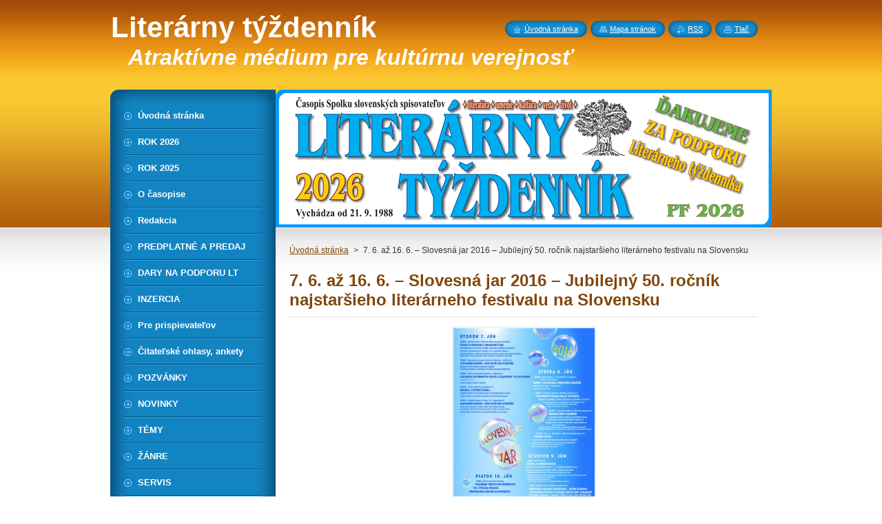

--- FILE ---
content_type: text/html; charset=UTF-8
request_url: https://www.literarny-tyzdennik.sk/products/a7-16-juna-slovesna-jar-2016-jubilejny-50-rocnik-najstarsieho-literarneho-festivalu-na-slovensku/
body_size: 9747
content:
<!--[if lte IE 9]><!DOCTYPE HTML PUBLIC "-//W3C//DTD HTML 4.01 Transitional//EN" "https://www.w3.org/TR/html4/loose.dtd"><![endif]-->
<!DOCTYPE html>
<!--[if IE]><html class="ie" lang="sk"><![endif]-->
<!--[if gt IE 9]><!--> 
<html lang="sk">
<!--<![endif]-->
    <head>
        <!--[if lt IE 8]><meta http-equiv="X-UA-Compatible" content="IE=EmulateIE7"><![endif]--><!--[if IE 8]><meta http-equiv="X-UA-Compatible" content="IE=EmulateIE8"><![endif]--><!--[if IE 9]><meta http-equiv="X-UA-Compatible" content="IE=EmulateIE9"><![endif]-->
        <base href="https://www.literarny-tyzdennik.sk/">
  <meta charset="utf-8">
  <meta name="description" content="">
  <meta name="keywords" content="">
  <meta name="generator" content="Webnode">
  <meta name="apple-mobile-web-app-capable" content="yes">
  <meta name="apple-mobile-web-app-status-bar-style" content="black">
  <meta name="format-detection" content="telephone=no">
    <meta name="google-site-verification" content="TjsnHoXawH-ThdEsITerhC3JGaLSxp848Iw6vidb9w0">
  <link rel="shortcut icon" href="https://d83f0845c0.clvaw-cdnwnd.com/07334c42f79ff05a710cf120aeee7344/200000151-253c026369/Strom_Ikona.ico">
<link rel="canonical" href="https://www.literarny-tyzdennik.sk/products/a7-16-juna-slovesna-jar-2016-jubilejny-50-rocnik-najstarsieho-literarneho-festivalu-na-slovensku/">
<script type="text/javascript">(function(i,s,o,g,r,a,m){i['GoogleAnalyticsObject']=r;i[r]=i[r]||function(){
			(i[r].q=i[r].q||[]).push(arguments)},i[r].l=1*new Date();a=s.createElement(o),
			m=s.getElementsByTagName(o)[0];a.async=1;a.src=g;m.parentNode.insertBefore(a,m)
			})(window,document,'script','//www.google-analytics.com/analytics.js','ga');ga('create', 'UA-797705-6', 'auto',{"name":"wnd_header"});ga('wnd_header.set', 'dimension1', 'W1');ga('wnd_header.set', 'anonymizeIp', true);ga('wnd_header.send', 'pageview');var pageTrackerAllTrackEvent=function(category,action,opt_label,opt_value){ga('send', 'event', category, action, opt_label, opt_value)};</script>
  <link rel="alternate" type="application/rss+xml" href="https://literarny-tyzdennik.sk/rss/all.xml" title="Všetky články">
<!--[if lte IE 9]><style type="text/css">.cke_skin_webnode iframe {vertical-align: baseline !important;}</style><![endif]-->
        <title>7. 6. až 16. 6. – Slovesná jar 2016 – Jubilejný 50. ročník najstaršieho literárneho festivalu na Slovensku :: Literárny týždenník</title>
        <meta name="robots" content="index, follow">
        <meta name="googlebot" content="index, follow">
        <link href="/css/style.css" rel="stylesheet" type="text/css" media="screen,projection,handheld,tv">
        <link href="https://d11bh4d8fhuq47.cloudfront.net/_system/skins/v8/50000950/css/print.css" rel="stylesheet" type="text/css" media="print">
        <script type="text/javascript" src="https://d11bh4d8fhuq47.cloudfront.net/_system/skins/v8/50000950/js/functions.js"></script>
        <!--[if IE]>
            <script type="text/javascript" src="https://d11bh4d8fhuq47.cloudfront.net/_system/skins/v8/50000950/js/functions-ie.js"></script>
        <![endif]-->
        <!--[if IE 6]>
            <script type="text/javascript" src="https://d11bh4d8fhuq47.cloudfront.net/_system/skins/v8/50000950/js/png.js"></script>
            <script type="text/javascript">
                DD_belatedPNG.fix('#menuzone, #menuzoneBottom, .homepage, .sitemap, .rss, .print, .homepage span, .sitemap span, .rss span, .print span, #sidebar .boxTitle, #fulltextSearchText, #fulltextSearchButton, #leftSide .boxTitle');
            </script>
        <![endif]-->
    
				<script type="text/javascript">
				/* <![CDATA[ */
					
					if (typeof(RS_CFG) == 'undefined') RS_CFG = new Array();
					RS_CFG['staticServers'] = new Array('https://d11bh4d8fhuq47.cloudfront.net/');
					RS_CFG['skinServers'] = new Array('https://d11bh4d8fhuq47.cloudfront.net/');
					RS_CFG['filesPath'] = 'https://www.literarny-tyzdennik.sk/_files/';
					RS_CFG['filesAWSS3Path'] = 'https://d83f0845c0.clvaw-cdnwnd.com/07334c42f79ff05a710cf120aeee7344/';
					RS_CFG['lbClose'] = 'Zavrieť';
					RS_CFG['skin'] = 'default';
					if (!RS_CFG['labels']) RS_CFG['labels'] = new Array();
					RS_CFG['systemName'] = 'Webnode';
						
					RS_CFG['responsiveLayout'] = 0;
					RS_CFG['mobileDevice'] = 0;
					RS_CFG['labels']['copyPasteSource'] = 'Viac tu:';
					
				/* ]]> */
				</script><script type="text/javascript" src="https://d11bh4d8fhuq47.cloudfront.net/_system/client/js/compressed/frontend.package.1-3-108.js?ph=d83f0845c0"></script><style type="text/css">#content .diskuze label.postTextLabel {display: inherit !important;}</style></head>
    <body>
    <div id="siteBg">
        <div id="site">
            
            <!-- HEADER -->
            <div id="header">
                <div id="logozone">
                    <div id="logo"><a href="home/" title="Prejsť na úvodnú stránku."><span id="rbcSystemIdentifierLogo">Literárny týždenník</span></a></div>                    <p id="moto"><span id="rbcCompanySlogan" class="rbcNoStyleSpan">Atraktívne médium pre kultúrnu verejnosť</span></p>
                </div>
            </div>
            <!-- /HEADER -->

            <div class="cleaner"><!-- / --></div>

            <!-- MAIN -->
            <div id="mainWide">
                <div id="mainContent">

                    <div id="contentRow">
                        <!-- ILLUSTRATION -->
                        <div id="illustration">
                            <img src="https://d83f0845c0.clvaw-cdnwnd.com/07334c42f79ff05a710cf120aeee7344/200005206-d77abd77ad/LT2026_Dakujeme700x200pdi-6-1x16-9cm.png?ph=d83f0845c0" width="720" height="200" alt="">                        </div>
                        <!-- /ILLUSTRATION -->

                        <div class="cleaner"><!-- / --></div>

                        <!-- CONTENT -->
                        <div id="content">

                            <!-- NAVIGATOR -->
                            <div id="pageNavigator" class="rbcContentBlock">        <div id="navizone" class="navigator">                       <a class="navFirstPage" href="/home/">Úvodná stránka</a>      <span><span> &gt; </span></span>          <span id="navCurrentPage">7. 6. až 16. 6. – Slovesná jar 2016 – Jubilejný 50. ročník najstaršieho literárneho festivalu na Slovensku</span>               </div>              <div class="cleaner"><!-- / --></div>        </div>                            <!-- /NAVIGATOR -->

                            <div class="cleaner"><!-- / --></div>

                            
				

		
	
      <div class="box">
        <div class="boxTitle"><h1>7. 6. až 16. 6. – Slovesná jar 2016 – Jubilejný 50. ročník najstaršieho literárneho festivalu na Slovensku</h1></div>
        <div class="boxContent"> 

            <div class="productDetail">
                    
              
      
      <span class="image">
        <a href="/images/200001352-8eb958fb52/SJ_2016_PO.jpg?s3=1" title="Odkaz sa otvorí v novom okne prehliadača." onclick="return !window.open(this.href);">
          <img src="https://d83f0845c0.clvaw-cdnwnd.com/07334c42f79ff05a710cf120aeee7344/system_preview_detail_200001352-8eb958fb52/SJ_2016_PO.jpg" width="205" height="450" alt="7. 6. až 16. 6. – Slovesná jar 2016 – Jubilejný 50. ročník najstaršieho literárneho festivalu na Slovensku">
        </a>
      </span>

		
                    
              <div class="cleaner"><!-- / --></div>
                   
              <div class="text"><h1>SLOVESNÁ JAR 2016</h1>
<h2>Jubilejný 50. ročník najstaršieho literárneho festivalu na Slovensku</h2>
<p>Martin – Žilina – Oščadnica</p>
<p><strong>(7. – 16. júna 2016)</strong></p>
<h2>&nbsp;</h2>
<h2>UTOROK 7. júna</h2>
<p>&nbsp;</p>
<p><strong>10.00 hod.</strong></p>
<p>Biblická škola v&nbsp;Martine, Memorandové námestie</p>
<h3><strong>ZÁPASY A&nbsp;HĽADANIA V&nbsp;ZRKADLENÍ ČASU</strong></h3>
<h3><em>Pripomíname si 100 rokov od smrti Svetozára Hurbana Vajanského</em></h3>
<p>Divadelné predstavenie <strong>Syn veľkého otca</strong>, prednášky, diskusia</p>
<p><em>Účinkujú:</em> MADOS – Matičná divadelná ochotnícka scéna z&nbsp;Liptovského Mikuláša, Marián Tkáč, Pavol Parenička, Peter Cabadaj</p>
<p><em>Moderátor:</em> Igor Válek</p>
<p>&nbsp;</p>
<p><strong>13.00 hod.</strong></p>
<p>Gymnázium Jozefa Lettricha v&nbsp;Martine, J. Lettricha 2</p>
<h3><strong>ALEXANDER DUBČEK – ROK DLHŠÍ AKO STOROČIE</strong></h3>
<h3><em>Beseda so spisovateľom Ľubošom Juríkom a&nbsp;synom slávneho slovenského politika Milanom Dubčekom</em></h3>
<p>&nbsp;</p>
<p><strong>14.00 hod.</strong></p>
<p>Matica slovenská v&nbsp;Martine, P. Mudroňa 1</p>
<h3><strong>150 ROKOV SLOVENSKÝCH NOVÍN A&nbsp;ČASOPISOV VO VOJVODINE</strong></h3>
<h3><strong><em>Vernisáž výstavy</em></strong></h3>
<p><em>Kurátor výstavy:</em> Vladimír Valentík</p>
<p>&nbsp;</p>
<p><strong>16.00 hod.</strong></p>
<p>T-klub v&nbsp;Martine, Divadelná 15</p>
<h3><strong>KRAJINA, V&nbsp;KTOREJ ŽIJEME...</strong></h3>
<h3>Vernisáž výstavy fotografií členov Fotoklubu Karola Plicku</h3>
<p><em>Kurátor výstavy: </em>Juraj Antal</p>
<p><em>Hudobný hosť:</em> JanoSkrisa/Morena</p>
<p>&nbsp;</p>
<p><strong>16.30 hod.</strong></p>
<p>Krajská knižnica v&nbsp;Žiline, Ul. A. Bernoláka 47</p>
<h3><strong>ALEXANDER DUBČEK – ROK DLHŠÍ AKO STOROČIE</strong></h3>
<h3><em>Autor rovnomenného románu Ľuboš Jurík a Milan Dubček rozprávajú o&nbsp;tajomstvách výnimočného politika s&nbsp;ľudskou tvárou</em></h3>
<p><em>Scenár, réžia, moderovanie:</em> Vydavateľstvo Matice slovenskej</p>
<p>&nbsp;</p>
<h2>STREDA 8. júna</h2>
<p>&nbsp;</p>
<p><strong>10.00 hod.</strong></p>
<p>Gymnázium J. C. Hronského vo Vrútkach, Ul. M. R. Štefánika 1</p>
<h3><strong>TURIEC V&nbsp;SLOVENSKEJ LITERATÚRE A KULTÚRE</strong></h3>
<h3><em>Prednáška spojená s&nbsp;prezentáciou</em></h3>
<p><em>Prednášajúci:</em> Igor Válek</p>
<p>&nbsp;</p>
<p><strong>10.00 hod.</strong></p>
<p>Turčianska galéria v&nbsp;Martine, Daxnerova 2</p>
<h3><strong>SLOVENSKÉ POHĽADY MAJÚ 170 ROKOV</strong></h3>
<h3><em>Jubileum najstaršieho stredoeurópskeho literárneho časopisu</em></h3>
<p><em>Účinkujú:</em> Bystrík Šikula, Tomáš Winkler, Pavol Parenička a ďalší</p>
<p><em>Hudobný hosť:</em> Ľubomír Jankovič</p>
<p><em>Scenár, réžia, moderovanie:</em> Peter Cabadaj</p>
<p>&nbsp;</p>
<p><strong>13.00 hod.</strong></p>
<p>Turčianska knižnica v&nbsp;Martine, Divadelná 5</p>
<h3><strong>ŽILINSKÁ ŽUPA V DEJEPISE</strong></h3>
<h3><em>O&nbsp;zaujímavostiach z&nbsp;minulosti Žilinského kraja rozprávajú autori rovnomennej publikácie</em></h3>
<p><em>Účinkujú:</em> Miloš Jesenský, Peter Huba, Vlasta Kubizňová, Judita Poliačiková</p>
<p><em>Scenár, réžia, moderovanie:</em> Vydavateľstvo Matice slovenskej</p>
<p>Program zrealizovaný v&nbsp;spolupráci so Žilinským samosprávnym krajom</p>
<p>&nbsp;</p>
<p><strong>16.00 hod.</strong></p>
<p>Dom J. C. Hronského v&nbsp;Martine, Hviezdoslavova 5</p>
<h3><strong>PODOBY SLOVA</strong></h3>
<h3><em>Stretnutie so slovenskými autormi žijúcimi v zahraničí</em></h3>
<p><em>Účinkujú: </em>Dagmar Mária Anoca (Rumunsko), Zdenka Valent Belič, Vladimír Valentík (Srbsko), Dušan Tóth (Kanada)</p>
<p><em>Scenár, réžia, moderovanie:</em> Ján Brezina</p>
<p>&nbsp;</p>
<h2>ŠTVRTOK 9. júna</h2>
<p>&nbsp;</p>
<p><strong>10.00 hod.</strong></p>
<p>Biblická škola</p>
<h3><strong>HUMOR JE KORENIE ŽIVOTA</strong></h3>
<h3><em>Jarná škola fantázie pre žiakov 4. – 6. ročníka martinských ZŠ</em></h3>
<p>Beseda s&nbsp;hosťami, tvorivá dielňa, súťaže o&nbsp;Majstra spisovateľa a&nbsp;Majstra ilustrátora, kvíz, možnosť vyhrať zaujímavé ceny</p>
<p><em>Účinkujú: </em>spisovateľka Katarína Mikolášová (finalistka tohtoročnej Ceny Literárneho fondu), karikaturisti Bruno Horecký a&nbsp;Peter Zifčák</p>
<p><em>Hudobný hosť:</em> Katka Gustiňáková</p>
<p><em>scenár, réžia, moderovanie:</em> Vydavateľstvo Matice slovenskej</p>
<p>&nbsp;</p>
<p><strong>10.00 hod.</strong></p>
<p>Mestská scéna v Martine</p>
<p>pešia zóna</p>
<h3><strong>STRETNUTIE S&nbsp;MLADOU LITERATÚROU – OKRUH AUTOROV A&nbsp;SPOLUPRACOVNÍKOV LITERÁRNEJ<em> REVUE OROL TATRANSKÝ</em></strong></h3>
<h3><strong>VYHLÁSENIE VÝSLEDKOV LITERÁRNEJ SÚŤAŽE O&nbsp;CENU JÁNA ČERVEŇA 2015</strong></h3>
<h3><strong>UVEDENIE NAJNOVŠEJ KNIHY Z&nbsp;EDÍCIE MODRÁ KATEDRÁLA</strong></h3>
<p><em>Účinkujú: </em>Martin Kubala, Peter Tollarovič, Ján Juhaniak, Marika Smoroňová, Michal Badín, Kristián Grupač</p>
<p><em>Hudobný hosť:</em> CABO</p>
<p><em>Scenár, réžia, moderovanie:</em> Marián Grupač</p>
<p><em>Garant: </em>Slovenský literárny ústav MS</p>
<p>Súčasťou programu bude aj premiérová projekcia krátkeho filmu mladých umelcov <strong>Bez ozvien</strong> <em>kamera:</em> Andrej Dlabač</p>
<p><em>Hudba:</em> Stanislav „Pilate“ Kubica</p>
<p><em>Námet, scenár, réžia:</em> Kristián Grupač</p>
<p>&nbsp;</p>
<p><strong>14.00 hod.</strong></p>
<p>Turčianska knižnica</p>
<h3><strong>ZLATÉ ŠESŤDESIATE</strong></h3>
<h3><em>Spomienkové podujatie</em></h3>
<p><em>Účinkujú:</em> Mišo A. Kováč, Jaroslav Rezník, Peter Štrelinger, Tomáš Winkler, Ján Šesták, Jozef Beňovský</p>
<p><em>Scenár, réžia, moderovanie: </em>Milan Gonda</p>
<p>&nbsp;</p>
<p><strong>17.00 hod.</strong></p>
<p>Antikvariát Mädokýš v&nbsp;Martine, Hviezdoslavova 21</p>
<h3><strong>STRETNUTIE NA DOBREJ ADRESE</strong></h3>
<h3><em>Trojgeneračná beseda spojená s&nbsp;autorským čítaním</em></h3>
<p><em>Účinkujú:</em> Ondrej Nagaj, Miroslav Mališ, Marika Smoroňová</p>
<p><em>Scenár, réžia, moderovanie: </em>Jano Cíger z Mädokýša</p>
<p>&nbsp;</p>
<h2>PIATOK 10. júna</h2>
<p>&nbsp;</p>
<p><strong>11.00 hod.</strong></p>
<p>Memorandové námestie</p>
<h3><strong>Položenie vencov pri príležitosti 155. výročia prijatia Memoranda národa slovenského</strong></h3>
<p>&nbsp;</p>
<h2>ŠTVRTOK 16. júna</h2>
<p>&nbsp;</p>
<p><strong>16.30 hod.</strong></p>
<p>Kysucká galéria v&nbsp;Oščadnici (v zriaďovateľskej pôsobnosti Žilinského samosprávneho kraja)</p>
<h3><strong>SABÍNA LIPTÁKOVÁ – NA SCÉNE</strong></h3>
<h3><em>Vernisáž výstavy</em></h3>
<p><em>Kurátorka výstavy:</em> Zuzana Sýkorová</p>
<p>(Výstava potrvá do 31. augusta 2016.)</p>
<p>&nbsp;</p>
<p><strong>Hlavný organizátor:</strong> MATICA SLOVENSKÁ – SLOVENSKÝ LITERÁRNY ÚSTAV v&nbsp;spolupráci s Mestom Martin, Spolkom slovenských spisovateľov, Mestskou scénou, Turčianskou knižnicou, Turčianskou galériou v Martine, Kysuckou galériou v Oščadnici (v zriaďovateľskej pôsobnosti Žilinského samosprávneho kraja), Miestnym odborom MS Martin a Antikvariátom Mädokýš</p>
<p>Mediálni partneri: TV Turiec, Rádio Rebeca, MY Turčianske noviny</p>
<p>&nbsp;</p>
<p>S&nbsp;prispením Fondu na podporu umenia</p>
<p>&nbsp;</p>
<p>Na všetky programy Slovesnej jari 2016 je vstup zadarmo.</p>
</div>
                  
              <div class="cleaner"><!-- / --></div>
        
        			
        					 
        			<div class="cleaner"><!-- / --></div>
        					 
        			<div class="rbcBookmarks"><div id="rbcBookmarks200003076"></div></div>
		<script type="text/javascript">
			/* <![CDATA[ */
			Event.observe(window, 'load', function(){
				var bookmarks = '<div style=\"float:left;\"><div style=\"float:left;\"><iframe src=\"//www.facebook.com/plugins/like.php?href=https://www.literarny-tyzdennik.sk/products/a7-16-juna-slovesna-jar-2016-jubilejny-50-rocnik-najstarsieho-literarneho-festivalu-na-slovensku/&amp;send=false&amp;layout=button_count&amp;width=165&amp;show_faces=false&amp;action=like&amp;colorscheme=light&amp;font&amp;height=21&amp;appId=397846014145828&amp;locale=sk_SK\" scrolling=\"no\" frameborder=\"0\" style=\"border:none; overflow:hidden; width:165px; height:21px; position:relative; top:1px;\" allowtransparency=\"true\"></iframe></div><div style=\"float:left;\"><a href=\"https://twitter.com/share\" class=\"twitter-share-button\" data-count=\"horizontal\" data-via=\"webnode\" data-lang=\"en\">Tweet</a></div><script type=\"text/javascript\">(function() {var po = document.createElement(\'script\'); po.type = \'text/javascript\'; po.async = true;po.src = \'//platform.twitter.com/widgets.js\';var s = document.getElementsByTagName(\'script\')[0]; s.parentNode.insertBefore(po, s);})();'+'<'+'/scr'+'ipt></div> <div class=\"addthis_toolbox addthis_default_style\" style=\"float:left;\"><a class=\"addthis_counter addthis_pill_style\"></a></div> <script type=\"text/javascript\">(function() {var po = document.createElement(\'script\'); po.type = \'text/javascript\'; po.async = true;po.src = \'https://s7.addthis.com/js/250/addthis_widget.js#pubid=webnode\';var s = document.getElementsByTagName(\'script\')[0]; s.parentNode.insertBefore(po, s);})();'+'<'+'/scr'+'ipt><div style=\"clear:both;\"></div>';
				$('rbcBookmarks200003076').innerHTML = bookmarks;
				bookmarks.evalScripts();
			});
			/* ]]> */
		</script>
		
        					 
        			<div class="cleaner"><!-- / --></div>
        					  
        			
                    
            </div>
                      
        </div>
      </div>

		
		
		  <div class="cleaner"><!-- / --></div>

		
                            <div class="cleaner"><!-- / --></div>

                        </div>
                        <!-- /CONTENT -->
                    </div>

                    <!-- SIDEBAR -->
                    <div id="sidebar">
   
                        <!-- MENU -->
                        


      <div id="menuzone">
        <div id="menuzoneBottom">
            <div id="menuzoneContent">


		<ul class="menu">
	<li class="first">
  
      <a href="/home/">
    
      <span>Úvodná stránka</span>
      
  </a>
  
  </li>
	<li>
  
      <a href="/rok-2026/">
    
      <span>ROK 2026</span>
      
  </a>
  
  </li>
	<li>
  
      <a href="/rok-2025/">
    
      <span>ROK 2025</span>
      
  </a>
  
  </li>
	<li>
  
      <a href="/o-nas/">
    
      <span>O časopise</span>
      
  </a>
  
  </li>
	<li>
  
      <a href="/redakcia/">
    
      <span>Redakcia</span>
      
  </a>
  
  </li>
	<li>
  
      <a href="/predplatne-a-predaj/">
    
      <span>PREDPLATNÉ A PREDAJ</span>
      
  </a>
  
  </li>
	<li>
  
      <a href="/podporte-literarny-tyzdennik/">
    
      <span>DARY NA PODPORU LT</span>
      
  </a>
  
  </li>
	<li>
  
      <a href="/inzercia/">
    
      <span>INZERCIA</span>
      
  </a>
  
  </li>
	<li>
  
      <a href="/pre-prispievatelov/">
    
      <span>Pre prispievateľov</span>
      
  </a>
  
  </li>
	<li>
  
      <a href="/ohlasy-ankety/">
    
      <span>Čitateľské ohlasy, ankety</span>
      
  </a>
  
  </li>
	<li>
  
      <a href="/pozvanky/">
    
      <span>POZVÁNKY</span>
      
  </a>
  
  </li>
	<li>
  
      <a href="/novinky/">
    
      <span>NOVINKY</span>
      
  </a>
  
  </li>
	<li>
  
      <a href="/temy/">
    
      <span>TÉMY</span>
      
  </a>
  
  </li>
	<li>
  
      <a href="/zanre/">
    
      <span>ŽÁNRE</span>
      
  </a>
  
  </li>
	<li>
  
      <a href="/servis/">
    
      <span>SERVIS</span>
      
  </a>
  
  </li>
	<li>
  
      <a href="/vyrocia-spomienky/">
    
      <span>Výročia, spomienky</span>
      
  </a>
  
  </li>
	<li>
  
      <a href="/vyzvy/">
    
      <span>VÝZVY</span>
      
  </a>
  
  </li>
	<li>
  
      <a href="/fotogalerie/">
    
      <span>FOTOGALÉRIE</span>
      
  </a>
  
  </li>
	<li>
  
      <a href="/archiv-casopisu/">
    
      <span>Archív časopisu</span>
      
  </a>
  
  </li>
	<li class="last">
  
      <a href="/stranky-sss/">
    
      <span>Stránky SSS</span>
      
  </a>
  
  </li>
</ul>

            </div>
         </div>
      </div>

					
                        <!-- /MENU -->

                        <div class="cleaner"><!-- / --></div>

                        <!-- SEARCH -->
                        

		  <div class="box ">
        <div class="boxTitle"><h2>Vyhľadávanie</h2></div>
        <div class="boxContentBorder"><div class="boxContent">

		<form action="/search/" method="get" id="fulltextSearch">
        
        <input type="text" name="text" id="fulltextSearchText">
        <input id="fulltextSearchButton" type="image" src="https://d11bh4d8fhuq47.cloudfront.net/_system/skins/v8/50000950/img/search_btn.png" title="Hľadať">
        <div class="cleaner"><!-- / --></div> 

		</form>

       </div></div>
      </div>

		                        <!-- /SEARCH -->

                        <div class="cleaner"><!-- / --></div>

                        <!-- CONTACT -->
                        

      <div class="box contact">
        <div class="boxTitle"><h2>Kontakt</h2></div>
        <div class="boxContentBorder"><div class="boxContent">
          
		

      <p><strong>Literárny týždenník</strong></p>
      
      
      <p class="address">Laurinská 2, 815 84 Bratislava 1</p>

	            
      
      
      <p class="phone">02/5441 8670<br />
</p>

	
      
	
	    <p class="email"><a href="&#109;&#97;&#105;&#108;&#116;&#111;:&#108;&#105;&#116;&#101;&#114;&#97;&#114;&#110;&#121;&#46;&#116;&#121;&#122;&#100;&#101;&#110;&#110;&#105;&#107;&#64;&#103;&#109;&#97;&#105;&#108;&#46;&#99;&#111;&#109;"><span id="rbcContactEmail">&#108;&#105;&#116;&#101;&#114;&#97;&#114;&#110;&#121;&#46;&#116;&#121;&#122;&#100;&#101;&#110;&#110;&#105;&#107;&#64;&#103;&#109;&#97;&#105;&#108;&#46;&#99;&#111;&#109;</span></a></p>

	           

		
                   
        </div></div>
      </div> 

					
                        <!-- /CONTACT -->

                        <div class="cleaner"><!-- / --></div>

                        

      <div class="box wsw">
          <div class="boxContentBorder"><div class="boxContent">

		<p style="text-align: center;">Správca a administrátor webových stránok <em>Literárneho týždenníka</em>: Štefan Cifra</p>

                       
          </div></div>
        </div>
      
        <div class="cleaner"><!-- / --></div>

		

      <div class="box wsw">
          <div class="boxContentBorder"><div class="boxContent">

		<p style="text-align: center;"><span style="font-size:12px;"><strong>Počet návštev v roku 2025</strong></span></p>
<p style="text-align: center;"><span style="font-size:16px;"><span style="color: rgb(255, 255, 255);"><strong><span style="background-color: rgb(255, 140, 0);">&nbsp;<strong><strong>343</strong></strong></span></strong></span></span><span style="font-size:16px;"><span style="color: rgb(255, 255, 255);"><strong><span style="background-color: rgb(255, 140, 0);"><strong><strong> </strong></strong></span></strong></span></span><span style="font-size:16px;"><span style="color: rgb(255, 255, 255);"><strong><span style="background-color: rgb(255, 140, 0);"><strong><strong>598</strong></strong></span></strong></span></span><span style="font-size:16px;"><span style="color: rgb(255, 255, 255);"><strong><span style="background-color: rgb(255, 140, 0);"><strong>&nbsp;</strong> </span></strong></span></span></p>
<p style="text-align: center;"><span style="font-size:12px;"><strong>Počet návštev vroku 2025</strong></span></p>
<p style="text-align: center;"><span style="font-size:16px;"><span style="color: rgb(255, 255, 255);"><strong><span style="background-color: rgb(255, 140, 0);">&nbsp;</span></strong></span></span><span style="font-size:16px;"><span style="color: rgb(255, 255, 255);"><strong><span style="background-color: rgb(255, 140, 0);"> <strong><strong>893</strong></strong></span></strong></span></span><span style="font-size:16px;"><span style="color: rgb(255, 255, 255);"><strong><span style="background-color: rgb(255, 140, 0);"><strong><strong>&nbsp;118</strong></strong></span></strong></span></span><span style="font-size:16px;"><span style="color: rgb(255, 255, 255);"><strong><span style="background-color: rgb(255, 140, 0);">&nbsp; </span></strong></span></span></p>
<p style="text-align: center;"><strong><span style="color:#008080;"><span style="font-size: 12px;">V roku 2025 ste si prezreli</span></span></strong><br>
<span style="font-size:14px;"><span style="color:#ffffff;"><span style="background-color:#008080;">&nbsp;vyše 340 000 stránok <em>LT</em>&nbsp; </span></span></span></p>
<p style="text-align: center;"><span style="font-size:11px;"><em>(Zdroj:&nbsp; Štatistiky Webnode)</em></span></p>
<div class="box wsw">
	<div class="boxBottom">
		<div class="boxBg">
			<div class="boxContent">
				<p style="text-align: center;">Ďakujeme za vašu priazeň.</p>
			</div>
		</div>
	</div>
</div>

                       
          </div></div>
        </div>
      
        <div class="cleaner"><!-- / --></div>

		

      <div class="box wsw">
          <div class="boxContentBorder"><div class="boxContent">

		<p style="text-align: center;">Webovú prezentáciu sme spustili&nbsp; dňa 1. 10. 2014 o 7.00 hod.</p>

                       
          </div></div>
        </div>
      
        <div class="cleaner"><!-- / --></div>

		
                        
                        <div class="cleaner"><!-- / --></div>

                    </div>
                    <!-- /SIDEBAR -->

                    <hr class="cleaner">

                </div><!-- mainContent -->

            </div>
            <!-- MAIN -->        
            
            <!-- FOOTER -->
            <div id="footer">
                <div id="footerContent">
                    <div id="footerLeft">
                        <span id="rbcFooterText" class="rbcNoStyleSpan">© Literárny týždenník 2014. © Dizajn: Štefan Cifra. Všetky práva vyhradené. </span>                    </div>
                    <div id="footerRight">
                        <span class="rbcSignatureText"></span>                    </div>
                </div>
            </div>
            <!-- /FOOTER -->
          
            <!-- LANG -->
            <div id="lang">
                <div id="languageSelect"></div>			
            </div>
            <!-- /LANG -->
            
            <!-- LINKS -->
            <div id="link">
                <span class="homepage"><span><a href="home/" title="Prejsť na úvodnú stránku.">Úvodná stránka</a></span></span>
                <span class="sitemap"><span><a href="/sitemap/" title="Prejsť na mapu stránok.">Mapa stránok</a></span></span>
                <span class="rss"><span><a href="/rss/" title="RSS kanály">RSS</a></span></span>
                <span class="print"><span><a href="#" onclick="window.print(); return false;" title="Vytlačiť stránku">Tlač</a></span></span>
            </div>
            <!-- /LINKS -->
           

        </div>
        <div class="cleaner"><!-- / --></div>
    </div>

    <script type="text/javascript">
    /* <![CDATA[ */

        RubicusFrontendIns.addObserver
	({
            onContentChange: function ()
            {
            	setContentSize();                
            },

            onStartSlideshow: function()
            {
                $('slideshowControl').innerHTML	= '<span>Pozastaviť prezentáciu<'+'/span>';
		$('slideshowControl').title = 'Pozastaviť automatické prechádzanie obrázkov';
		$('slideshowControl').onclick = RubicusFrontendIns.stopSlideshow.bind(RubicusFrontendIns);
            },

            onStopSlideshow: function()
            {
                $('slideshowControl').innerHTML	= '<span>Spustiť prezentáciu<'+'/span>';
		$('slideshowControl').title = 'Spustiť automatické prechádzanie obrázkov';
		$('slideshowControl').onclick = RubicusFrontendIns.startSlideshow.bind(RubicusFrontendIns);
            },

            onShowImage: function()
            {
                if (RubicusFrontendIns.isSlideshowMode())
		{
                    $('slideshowControl').innerHTML = '<span>Pozastaviť prezentáciu<'+'/span>';
                    $('slideshowControl').title	= 'Pozastaviť automatické prechádzanie obrázkov';
                    $('slideshowControl').onclick = RubicusFrontendIns.stopSlideshow.bind(RubicusFrontendIns);
		}
                setContentSize();
            }
	});

        if (!$('detailScript'))
        {
            window.onload = setContentSize;
        }
        document.body.onresize = setContentSize;
        window.onresize = setContentSize;

        RubicusFrontendIns.addFileToPreload('https://d11bh4d8fhuq47.cloudfront.net/_system/skins/v8/50000950/img/loading.gif');

    /* ]]> */
    </script>

  <div id="rbcFooterHtml"></div><script type="text/javascript">var keenTrackerCmsTrackEvent=function(id){if(typeof _jsTracker=="undefined" || !_jsTracker){return false;};try{var name=_keenEvents[id];var keenEvent={user:{u:_keenData.u,p:_keenData.p,lc:_keenData.lc,t:_keenData.t},action:{identifier:id,name:name,category:'cms',platform:'WND1',version:'2.1.157'},browser:{url:location.href,ua:navigator.userAgent,referer_url:document.referrer,resolution:screen.width+'x'+screen.height,ip:'144.76.19.24'}};_jsTracker.jsonpSubmit('PROD',keenEvent,function(err,res){});}catch(err){console.log(err)};};</script></body>
</html>

